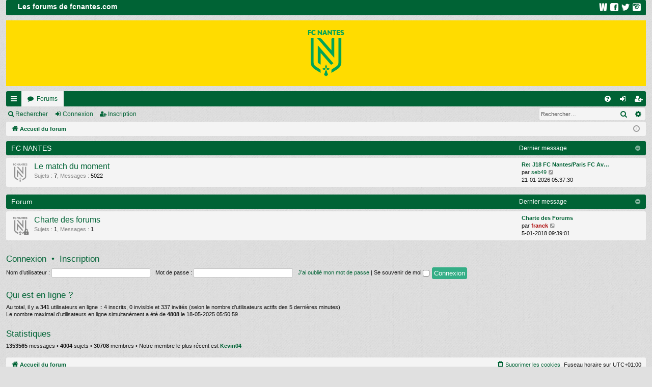

--- FILE ---
content_type: text/html; charset=UTF-8
request_url: https://forums.fcnantes.com/index.php?sid=34a8b5e8734ccdc62f447c280e6b4113
body_size: 4962
content:
<!DOCTYPE html>
<html dir="ltr" lang="fr">
<head>
<meta charset="utf-8" />
<meta http-equiv="X-UA-Compatible" content="IE=edge">
<meta name="viewport" content="width=device-width, initial-scale=1" />
<LINK rel="icon" type="image/png" href="https://www.fcnantes.com/images/favicon.png">
<link rel="apple-touch-icon" href="https://www.fcnantes.com/images/faviconBig.png">


<title>Les forums de fcnantes.com - Page d’accueil</title>






<!--
	phpBB style name: simplicity
	Based on style:   prosilver
	Original author:  Arty ( https://www.artodia.com )
	Modified by: 	  MrGaby
-->


<link href="./assets/css/font-awesome.min.css?assets_version=2656" rel="stylesheet">
<link href="./styles/simplicity2/theme/stylesheet.css?assets_version=2656" rel="stylesheet">




<!--[if lte IE 9]>
	<link href="./styles/simplicity2/theme/tweaks.css?assets_version=2656" rel="stylesheet">
<![endif]-->






<!-- Matomo
<script>
  var _paq = window._paq = window._paq || [];
  /* tracker methods like "setCustomDimension" should be called before "trackPageView" */
  _paq.push(['trackPageView']);
  _paq.push(['enableLinkTracking']);
  (function() {
    var u="https://fcnantes.matomo.cloud/";
    _paq.push(['setTrackerUrl', u+'matomo.php']);
    _paq.push(['setSiteId', '7']);
    var d=document, g=d.createElement('script'), s=d.getElementsByTagName('script')[0];
    g.async=true; g.src='https://cdn.matomo.cloud/fcnantes.matomo.cloud/matomo.js'; s.parentNode.insertBefore(g,s);
  })();
</script>
End Matomo Code -->

</head>
<body id="phpbb" class="nojs notouch section-index ltr " data-online-text="En ligne">


	<a id="top" class="top-anchor" accesskey="t"></a>
	<div id="page-header" class="page-width">
		<div class="headerbar" role="banner">
					<div class="inner">

			<div id="site-description" class="site-description">

				<DIV style="background-color:#006335; height:30px; margin:auto; width:100%; border-radius: 2px;">
					<DIV style="float:left; color:#FFFFFF; font-weight:bold; width:240px; padding-top:4px; font-size:14px;">Les forums de fcnantes.com</DIV> 
					<DIV style="float:right; margin-right:10px; color:#FFFFFF; font-weight:bold; text-align:right; width:120px; padding-top:6px;">
						<a href="https://www.fcnantes.com" target="_blank"><img src="/styles/simplicity/theme/images/logo-www.png" width="16" heigh="16" hspace="5" border="0"/></a>&nbsp;
						<a href="https://www.facebook.com/fcnantes" target="_blank"><img src="/styles/simplicity/theme/images/logo-fb.png" width="16" heigh="16" hspace="5" border="0"/></a>&nbsp;
						<a href="https://twitter.com/fcnantes" target="_blank"><img src="/styles/simplicity/theme/images/logo-twt.png" width="16" heigh="16" hspace="5" border="0"/></a>&nbsp;
						<a href="http://instagram.com/fcnantes" target="_blank"><img src="/styles/simplicity/theme/images/logo-insta.png" width="16" heigh="16" hspace="5" border="0"/></a>
					</DIV>
				</DIV>

				<a id="logo" class="logo" href="./index.php?sid=2741c424adbb08e1f40325e4a002d694" title="Accueil du forum">
					<img src="./styles/simplicity2/theme/images/logo.png" data-src-hd="./styles/simplicity2/theme/images/logo_hd.png" alt="Les forums de fcnantes.com"/>
				</a>
				<p class="sitename">Les forums de fcnantes.com</p>
				<p>Site officiel du FC Nantes</p>
				<p class="skiplink"><a href="#start_here">Accéder au contenu</a></p>
			</div>

																		
			</div>
					</div>


				


<div class="navbar tabbed not-static" role="navigation">
	<div class="inner page-width">
		<div class="nav-tabs" data-current-page="index">
			<ul class="leftside">
				<li id="quick-links" class="quick-links tab responsive-menu dropdown-container">
					<a href="#" class="nav-link dropdown-trigger">Raccourcis</a>
					<div class="dropdown">
						<div class="pointer"><div class="pointer-inner"></div></div>
						<ul class="dropdown-contents" role="menu">
								
			<li class="separator"></li>
													<li>
								<a href="./search.php?search_id=unanswered&amp;sid=2741c424adbb08e1f40325e4a002d694" role="menuitem">
									<i class="icon fa-file-o fa-fw icon-gray" aria-hidden="true"></i><span>Sujets sans réponse</span>
								</a>
							</li>
							<li>
								<a href="./search.php?search_id=active_topics&amp;sid=2741c424adbb08e1f40325e4a002d694" role="menuitem">
									<i class="icon fa-file-o fa-fw icon-blue" aria-hidden="true"></i><span>Sujets actifs</span>
								</a>
							</li>
							<li class="separator"></li>
							<li>
								<a href="./search.php?sid=2741c424adbb08e1f40325e4a002d694" role="menuitem">
									<i class="icon fa-search fa-fw" aria-hidden="true"></i><span>Rechercher</span>
								</a>
							</li>	
	
													</ul>
					</div>
				</li>
												<li class="tab forums selected" data-responsive-class="small-icon icon-forums">
					<a class="nav-link" href="./index.php?sid=2741c424adbb08e1f40325e4a002d694">Forums</a>
				</li>
											</ul>
			<ul class="rightside" role="menu">
								<li class="tab faq" data-select-match="faq" data-responsive-class="small-icon icon-faq">
					<a class="nav-link" href="/app.php/help/faq?sid=2741c424adbb08e1f40325e4a002d694" rel="help" title="Foire aux questions" role="menuitem">
						<i class="icon fa-question-circle fa-fw" aria-hidden="true"></i><span>FAQ</span>
					</a>
				</li>
																									<li class="tab login"  data-skip-responsive="true" data-select-match="login"><a class="nav-link" href="./ucp.php?mode=login&amp;redirect=index.php&amp;sid=2741c424adbb08e1f40325e4a002d694" title="Connexion" accesskey="x" role="menuitem">Connexion</a></li>
											<li class="tab register" data-skip-responsive="true" data-select-match="register"><a class="nav-link" href="./ucp.php?mode=register&amp;sid=2741c424adbb08e1f40325e4a002d694" role="menuitem">Inscription</a></li>
																	</ul>
		</div>
	</div>
</div>

<div class="navbar secondary with-search">
	<ul role="menubar">
											<li class="small-icon icon-search responsive-hide"><a href="./search.php?sid=2741c424adbb08e1f40325e4a002d694">Rechercher</a></li>
														<li class="small-icon icon-login"><a href="./ucp.php?mode=login&amp;redirect=index.php&amp;sid=2741c424adbb08e1f40325e4a002d694" title="Connexion">Connexion</a></li>
									<li class="small-icon icon-register"><a href="./ucp.php?mode=register&amp;sid=2741c424adbb08e1f40325e4a002d694">Inscription</a></li>
									
					<li class="search-box not-responsive">			<div id="search-box" class="search-box search-header" role="search">
				<form action="./search.php?sid=2741c424adbb08e1f40325e4a002d694" method="get" id="search">
				<fieldset>
					<input name="keywords" id="keywords" type="search" maxlength="128" title="Rechercher par mots-clés" class="inputbox search tiny" size="20" value="" placeholder="Rechercher…" />
					<button class="button button-search" type="submit" title="Rechercher">
						<i class="icon fa-search fa-fw" aria-hidden="true"></i><span class="sr-only">Rechercher</span>
					</button>
					<a href="./search.php?sid=2741c424adbb08e1f40325e4a002d694" class="button button-search-end" title="Recherche avancée">
						<i class="icon fa-cog fa-fw" aria-hidden="true"></i><span class="sr-only">Recherche avancée</span>
					</a>
					<input type="hidden" name="sid" value="2741c424adbb08e1f40325e4a002d694" />

				</fieldset>
				</form>
			</div>
			</li>
			</ul>
</div>

	</div>

<div id="wrap" class="page-width">

	
	<a id="start_here" class="top-anchor"></a>
	<div id="page-body" class="page-body" role="main">
		<div class="navbar">
	<ul id="nav-breadcrumbs" class="nav-breadcrumbs linklist navlinks" role="menubar">
				
		
		<li class="breadcrumbs" itemscope itemtype="https://schema.org/BreadcrumbList">

			
						<span class="crumb" itemtype="https://schema.org/ListItem" itemprop="itemListElement" itemscope><a itemprop="item" href="./index.php?sid=2741c424adbb08e1f40325e4a002d694" accesskey="h" data-navbar-reference="index"><i class="icon fa-home fa-fw"></i><span itemprop="name">Accueil du forum</span></a><meta itemprop="position" content="1" /></span>

			
			
		</li>

		
		
			<li class="rightside responsive-search">
				<a href="./search.php?sid=2741c424adbb08e1f40325e4a002d694" title="Accéder aux paramètres avancés de la recherche" role="menuitem">
					<i class="icon fa-search fa-fw" aria-hidden="true"></i><span class="sr-only">Rechercher</span>
				</a>
			</li>
				<li class="rightside dropdown-container icon-only">
			<a href="#" class="dropdown-trigger time" title="Nous sommes le 21-01-2026 06:56:55"><i class="fa fa-clock-o"></i></a>
			<div class="dropdown">
				<div class="pointer"><div class="pointer-inner"></div></div>
				<ul class="dropdown-contents">
					<li>Nous sommes le 21-01-2026 06:56:55</li>
					<li>Fuseau horaire sur <span title="Europe/Paris">UTC+01:00</span></li>
				</ul>
			</div>
		</li>
	</ul>
</div>

		
		


	
				<div class="forabg category-351 elegant" data-hide-description="1">
			<div class="inner">
			<ul class="topiclist">
				<li class="header">
										<dl class="row-item">
						<dt><div class="list-inner"><a href="./viewforum.php?f=351&amp;sid=2741c424adbb08e1f40325e4a002d694" data-id="351">FC NANTES</a></div></dt>
												<dd class="lastpost"><span>Dernier message</span></dd>
					</dl>
									</li>
			</ul>
			<ul class="topiclist forums">
		
	
	
	
			
					<li class="row forum-621">
									<dl class="row-item forum_read elegant-row">
				<dt title="Aucun message non lu">
										<div class="list-inner">
																		<a href="./viewforum.php?f=621&amp;sid=2741c424adbb08e1f40325e4a002d694" class="forumtitle" data-id="621">Le match du moment</a>
						<div class="forum-description">Les matches à venir des Canaris</div>													<div class="forum-statistics">
					<span class="dfn">Sujets</span> : <span class="value">7</span><span class="comma">, </span>
					<span class="dfn">Messages</span> : <span class="value">5022</span>
				</div>
						
												
																										<div class="forum-lastpost" style="display: none;">
								<span><strong>Dernier message :</strong> <a href="./viewtopic.php?p=3960258&amp;sid=2741c424adbb08e1f40325e4a002d694#p3960258" title="Re: J18 FC Nantes/Paris FC Avant Match" class="lastsubject">Re: J18 FC Nantes/Paris FC Av…</a></span>
								<span>par <a href="./memberlist.php?mode=viewprofile&amp;u=30088&amp;sid=2741c424adbb08e1f40325e4a002d694" class="username">seb49</a>, 21-01-2026 05:37:30</span>
							</div>
																		</div>
				</dt>
														<dd class="lastpost">
						<span>
							
															<dfn>Dernier message</dfn>
																										<a href="./viewtopic.php?p=3960258&amp;sid=2741c424adbb08e1f40325e4a002d694#p3960258" title="Re: J18 FC Nantes/Paris FC Avant Match" class="lastsubject">Re: J18 FC Nantes/Paris FC Av…</a> <br />
																	par <a href="./memberlist.php?mode=viewprofile&amp;u=30088&amp;sid=2741c424adbb08e1f40325e4a002d694" class="username">seb49</a>																	<a href="./viewtopic.php?p=3960258&amp;sid=2741c424adbb08e1f40325e4a002d694#p3960258" title="Consulter le dernier message">
										<i class="icon fa-external-link-square fa-fw icon-lightgray icon-md" aria-hidden="true"></i><span class="sr-only">Consulter le dernier message</span>
									</a>
																<br /><time datetime="2026-01-21T04:37:30+00:00">21-01-2026 05:37:30</time>
													</span>
					</dd>
							</dl>
					</li>
			
	
				</ul>

			</div>
		</div>
	
				<div class="forabg category-54 elegant" data-hide-description="1">
			<div class="inner">
			<ul class="topiclist">
				<li class="header">
										<dl class="row-item">
						<dt><div class="list-inner">Forum</div></dt>
												<dd class="lastpost"><span>Dernier message</span></dd>
					</dl>
									</li>
			</ul>
			<ul class="topiclist forums">
		
					<li class="row forum-54">
									<dl class="row-item forum_read_locked elegant-row">
				<dt title="Forum verrouillé">
										<div class="list-inner">
																		<a href="./viewforum.php?f=54&amp;sid=2741c424adbb08e1f40325e4a002d694" class="forumtitle" data-id="54">Charte des forums</a>
						<div class="forum-description">Consignes et informations pour l'utilisation du forum officiel du FC Nantes</div>													<div class="forum-statistics">
					<span class="dfn">Sujets</span> : <span class="value">1</span><span class="comma">, </span>
					<span class="dfn">Messages</span> : <span class="value">1</span>
				</div>
						
												
																										<div class="forum-lastpost" style="display: none;">
								<span><strong>Dernier message :</strong> <a href="./viewtopic.php?p=3231386&amp;sid=2741c424adbb08e1f40325e4a002d694#p3231386" title="Charte des Forums" class="lastsubject">Charte des Forums</a></span>
								<span>par <a href="./memberlist.php?mode=viewprofile&amp;u=4&amp;sid=2741c424adbb08e1f40325e4a002d694" style="color: #AA0000;" class="username-coloured">franck</a>, 5-01-2018 09:39:01</span>
							</div>
																		</div>
				</dt>
														<dd class="lastpost">
						<span>
							
															<dfn>Dernier message</dfn>
																										<a href="./viewtopic.php?p=3231386&amp;sid=2741c424adbb08e1f40325e4a002d694#p3231386" title="Charte des Forums" class="lastsubject">Charte des Forums</a> <br />
																	par <a href="./memberlist.php?mode=viewprofile&amp;u=4&amp;sid=2741c424adbb08e1f40325e4a002d694" style="color: #AA0000;" class="username-coloured">franck</a>																	<a href="./viewtopic.php?p=3231386&amp;sid=2741c424adbb08e1f40325e4a002d694#p3231386" title="Consulter le dernier message">
										<i class="icon fa-external-link-square fa-fw icon-lightgray icon-md" aria-hidden="true"></i><span class="sr-only">Consulter le dernier message</span>
									</a>
																<br /><time datetime="2018-01-05T08:39:01+00:00">5-01-2018 09:39:01</time>
													</span>
					</dd>
							</dl>
					</li>
			
				</ul>

			</div>
		</div>
		


	<form method="post" action="./ucp.php?mode=login&amp;sid=2741c424adbb08e1f40325e4a002d694" class="headerspace">
	<h3><a href="./ucp.php?mode=login&amp;redirect=index.php&amp;sid=2741c424adbb08e1f40325e4a002d694">Connexion</a>&nbsp; &bull; &nbsp;<a href="./ucp.php?mode=register&amp;sid=2741c424adbb08e1f40325e4a002d694">Inscription</a></h3>
		<fieldset class="quick-login">
			<label for="username"><span>Nom d’utilisateur :</span> <input type="text" tabindex="1" name="username" id="username" size="10" class="inputbox" title="Nom d’utilisateur" /></label>
			<label for="password"><span>Mot de passe :</span> <input type="password" tabindex="2" name="password" id="password" size="10" class="inputbox" title="Mot de passe" autocomplete="off" /></label>
							<a href="/app.php/user/forgot_password?sid=2741c424adbb08e1f40325e4a002d694">J’ai oublié mon mot de passe</a>
										<span class="responsive-hide">|</span> <label for="autologin">Se souvenir de moi <input type="checkbox" tabindex="4" name="autologin" id="autologin" /></label>
						<input type="submit" tabindex="5" name="login" value="Connexion" class="button2" />
			<input type="hidden" name="redirect" value="./index.php?sid=2741c424adbb08e1f40325e4a002d694" />
<input type="hidden" name="creation_time" value="1768975015" />
<input type="hidden" name="form_token" value="74751b836d79a59e74ce3b7deeefa5d365d20be0" />


			

		</fieldset>
	</form>


	<div class="stat-block online-list">
		<h3>Qui est en ligne ?</h3>		<p>
						Au total, il y a <strong>341</strong> utilisateurs en ligne :: 4 inscrits, 0 invisible et 337 invités (selon le nombre d’utilisateurs actifs des 5 dernières minutes)<br />Le nombre maximal d’utilisateurs en ligne simultanément a été de <strong>4808</strong> le 18-05-2025 05:50:59<br /> 
								</p>
	</div>



	<div class="stat-block statistics">
		<h3>Statistiques</h3>
		<p>
						<strong>1353565</strong> messages &bull; <strong>4004</strong> sujets &bull; <strong>30708</strong> membres &bull; Notre membre le plus récent est <strong><a href="./memberlist.php?mode=viewprofile&amp;u=80488&amp;sid=2741c424adbb08e1f40325e4a002d694" class="username">Kevin04</a></strong>
					</p>
	</div>


			</div>


	<div class="navbar" role="navigation">
	<div class="inner">

	<ul id="nav-footer" class="nav-footer linklist" role="menubar">
		<li class="breadcrumbs">
									<span class="crumb"><a href="./index.php?sid=2741c424adbb08e1f40325e4a002d694" data-navbar-reference="index"><i class="icon fa-home fa-fw" aria-hidden="true"></i><span>Accueil du forum</span></a></span>					</li>
		
				<li class="rightside">Fuseau horaire sur <span title="Europe/Paris">UTC+01:00</span></li>
							<li class="rightside">
				<a href="./ucp.php?mode=delete_cookies&amp;sid=2741c424adbb08e1f40325e4a002d694" data-ajax="true" data-refresh="true" role="menuitem">
					<i class="icon fa-trash fa-fw" aria-hidden="true"></i><span>Supprimer les cookies</span>
				</a>
			</li>
														</ul>

	</div>
</div>
</div>

<div id="page-footer" class="page-width" role="contentinfo">
	
	<div class="copyright">
				<p class="footer-row">
			<span class="footer-copyright">Développé par <a href="https://www.phpbb.com/">phpBB</a>&reg; Forum Software &copy; phpBB Limited</span>
		</p>
		<p class="footer-row">
			<span class="footer-copyright">Style par <a href="https://www.artodia.com/">Arty</a> - phpBB 3.3 par MrGaby</span>
		</p>
				<p class="footer-row">
			<span class="footer-copyright"><a href="https://www.phpbb.com/customise/db/translation/french/">Traduction française officielle</a> &copy; <a href="https://www.qiaeru.com">Qiaeru</a></span>
		</p>
						<p class="footer-row" role="menu">
			<a class="footer-link" href="./ucp.php?mode=privacy&amp;sid=2741c424adbb08e1f40325e4a002d694" title="Confidentialité" role="menuitem">
				<span class="footer-link-text">Confidentialité</span>
			</a>
			|
			<a class="footer-link" href="./ucp.php?mode=terms&amp;sid=2741c424adbb08e1f40325e4a002d694" title="Conditions" role="menuitem">
				<span class="footer-link-text">Conditions</span>
			</a>
		</p>
					</div>

	<div id="darkenwrapper" class="darkenwrapper" data-ajax-error-title="Erreur AJAX" data-ajax-error-text="Une erreur est survenue lors du traitement de votre requête." data-ajax-error-text-abort="La requête a été interrompue par l’utilisateur." data-ajax-error-text-timeout="Votre requête a expiré prématurément. Veuillez réessayer." data-ajax-error-text-parsererror="Une erreur est survenue lors du traitement de votre requête et le serveur a renvoyé une réponse invalide.">
		<div id="darken" class="darken">&nbsp;</div>
	</div>

	<div id="phpbb_alert" class="phpbb_alert" data-l-err="Erreur" data-l-timeout-processing-req="Le délai a été dépassé.">
		<a href="#" class="alert_close">
		</a>
		<h3 class="alert_title">&nbsp;</h3><p class="alert_text"></p>
	</div>
	<div id="phpbb_confirm" class="phpbb_alert">
		<a href="#" class="alert_close">
		</a>
		<div class="alert_text"></div>
	</div>
</div>


<div>
	<a id="bottom" class="top-anchor" accesskey="z"></a>
	</div>

<script src="./assets/javascript/jquery-3.6.0.min.js?assets_version=2656"></script>
<script src="./assets/javascript/core.js?assets_version=2656"></script>



<script src="./styles/simplicity2/template/forum_fn.js?assets_version=2656"></script>
<script src="./styles/simplicity2/template/ajax.js?assets_version=2656"></script>



</body>
</html>
